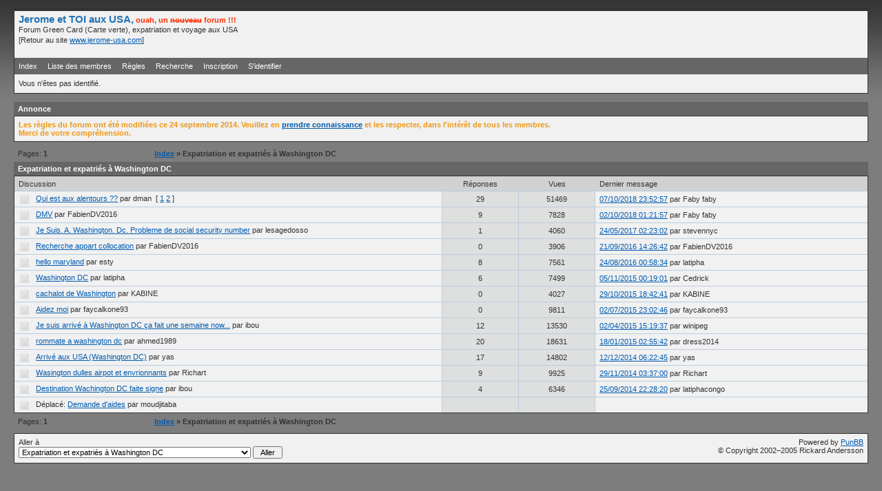

--- FILE ---
content_type: text/html
request_url: http://www.jerome-usa.com/forum/expatriation-et-expatries-a-washington-dc-c14.php
body_size: 3751
content:
<!DOCTYPE html PUBLIC "-//W3C//DTD XHTML 1.0 Strict//EN" "http://www.w3.org/TR/xhtml1/DTD/xhtml1-strict.dtd">

<html xmlns="http://www.w3.org/1999/xhtml" dir="ltr">
<head>
<meta http-equiv="Content-Type" content="text/html; charset=iso-8859-1" />
<title>Expatriation et expatriés à Washington DC - Forum USA</title>
<meta name="description" content="Expatriation et expatriés à Washington DC - Forum USA" />
<link rel="stylesheet" type="text/css" href="style/Oxygen.css" />
</head>
<body>

<div id="punwrap">
<div id="punviewforum" class="pun">

<div id="brdheader" class="block">
	<div class="box">
		<div id="brdtitle" class="inbox">
			<div style="float: left;overflow: auto;"><strong><span style="FONT-SIZE: 1.4em; color: #2173B5; font-weight: bold">Jerome et TOI aux USA,</span><span style="color: #FD2E02;"> ouah, un <span style="text-decoration: line-through">nouveau</span> forum !!!</span></strong>
			<p><span>Forum Green Card (Carte verte), expatriation et voyage aux USA</span></p><p>[Retour au site <a href="http://www.jerome-usa.com" title="Green Card, expatriation et voyage USA">www.jerome-usa.com</a>]</p></div><div style="float: right;overflow: auto;"><script type="text/javascript"><!--
google_ad_client = "pub-5050219194970167";
google_ad_width = 468;
google_ad_height = 60;
google_ad_format = "468x60_as";
google_ad_type = "image";
//2007-10-27: forumusa
google_ad_channel = "6169260455";
google_color_border = "FFFFFF";
google_color_bg = "FFFFFF";
google_color_link = "333333";
google_color_text = "666666";
google_color_url = "666666";
google_ui_features = "rc:0";
//-->
</script>
<script type="text/javascript"
  src="http://pagead2.googlesyndication.com/pagead/show_ads.js">
</script></div><div style="margin: 0;padding: 0;clear: both;"><!--clean--></div>
		</div>
		<div id="brdmenu" class="inbox">
			<ul>
				<li id="navindex"><a href="index.php">Index</a></li>
				<li id="navuserlist"><a href="userlist.php">Liste des membres</a></li>
				<li id="navrules"><a href="misc.php?action=rules">Règles</a></li>
				<li id="navsearch"><a href="search.php">Recherche</a></li>
				<li id="navregister"><a href="register.php">Inscription</a></li>
				<li id="navlogin"><a href="login.php">S'identifier</a></li>
			</ul>
		</div>
		<div id="brdwelcome" class="inbox">
			<p>Vous n'êtes pas identifié.</p>
		</div>
	</div>
</div>

<div id="announce" class="block">
	<h2><span>Annonce</span></h2>
	<div class="box">
		<div class="inbox">
			<div><span style="color:rgb(238, 151, 21);font-weight:bold">Les règles du forum ont été modifiées ce 24 septembre 2014.  Veuillez en <a href="http://www.jerome-usa.com/forum/misc.php?action=rules">prendre connaissance</a> et les respecter, dans l'intérêt de tous les membres.<br />Merci de votre compréhension.</span></div>
		</div>
	</div>
</div>

<div class="linkst">
	<div class="inbox">
		<p class="pagelink conl">Pages: <strong>1</strong></p>
		<ul><li><a href="index.php">Index</a>&nbsp;</li><li>&raquo;&nbsp;Expatriation et expatriés à Washington DC</li></ul>
		<div class="clearer"></div>
	</div>
</div>

<div id="vf" class="blocktable">
	<h1 style="font-weight: bold; color: #FFFFFF; font-size: 1em; background-color: #666666; padding-top: 4px; padding-right: 6px; padding-bottom: 4px; padding-left: 6px;"><span>Expatriation et expatriés à Washington DC</span></h1>
	<div class="box">
		<div class="inbox">
			<table cellspacing="0">
			<thead>
				<tr>
					<th class="tcl" scope="col">Discussion</th>
					<th class="tc2" scope="col">Réponses</th>
					<th class="tc3" scope="col">Vues</th>
					<th class="tcr" scope="col">Dernier message</th>
				</tr>
			</thead>
			<tbody>
				<tr>
					<td class="tcl">
						<div class="intd">
							<div class="icon"><div class="nosize"><!-- --></div></div>
							<div class="tclcon">
								<a href="http://www.jerome-usa.com/forum/qui-est-aux-alentours-f1452.php" title="Qui est aux alentours ??">Qui est aux alentours ??</a> <span class="byuser">par&nbsp;dman</span>&nbsp;  [ <a href="qui-est-aux-alentours-f1452.php">1</a>&nbsp;<a href="qui-est-aux-alentours-f1452-2.php">2</a> ]
							</div>
						</div>
					</td>
					<td class="tc2">29</td>
					<td class="tc3">51469</td>
					<td class="tcr"><a href="viewtopic.php?pid=92468#p92468" rel="nofollow">07/10/2018 23:52:57</a> <span class="byuser">par&nbsp;Faby faby</span></td>
				</tr>
				<tr>
					<td class="tcl">
						<div class="intd">
							<div class="icon"><div class="nosize"><!-- --></div></div>
							<div class="tclcon">
								<a href="http://www.jerome-usa.com/forum/dmv-f6438.php" title="DMV">DMV</a> <span class="byuser">par&nbsp;FabienDV2016</span>
							</div>
						</div>
					</td>
					<td class="tc2">9</td>
					<td class="tc3">7828</td>
					<td class="tcr"><a href="viewtopic.php?pid=92418#p92418" rel="nofollow">02/10/2018 01:21:57</a> <span class="byuser">par&nbsp;Faby faby</span></td>
				</tr>
				<tr>
					<td class="tcl">
						<div class="intd">
							<div class="icon"><div class="nosize"><!-- --></div></div>
							<div class="tclcon">
								<a href="http://www.jerome-usa.com/forum/je-suis-a-washington-dc-probleme-de-social-security-number-f6667.php" title="Je Suis. A. Washington. Dc. Probleme de social security number">Je Suis. A. Washington. Dc. Probleme de social security number</a> <span class="byuser">par&nbsp;lesagedosso</span>
							</div>
						</div>
					</td>
					<td class="tc2">1</td>
					<td class="tc3">4060</td>
					<td class="tcr"><a href="viewtopic.php?pid=88764#p88764" rel="nofollow">24/05/2017 02:23:02</a> <span class="byuser">par&nbsp;stevennyc</span></td>
				</tr>
				<tr>
					<td class="tcl">
						<div class="intd">
							<div class="icon"><div class="nosize"><!-- --></div></div>
							<div class="tclcon">
								<a href="http://www.jerome-usa.com/forum/recherche-appart-collocation-f6322.php" title="Recherche appart collocation">Recherche appart collocation</a> <span class="byuser">par&nbsp;FabienDV2016</span>
							</div>
						</div>
					</td>
					<td class="tc2">0</td>
					<td class="tc3">3906</td>
					<td class="tcr"><a href="viewtopic.php?pid=85457#p85457" rel="nofollow">21/09/2016 14:26:42</a> <span class="byuser">par&nbsp;FabienDV2016</span></td>
				</tr>
				<tr>
					<td class="tcl">
						<div class="intd">
							<div class="icon"><div class="nosize"><!-- --></div></div>
							<div class="tclcon">
								<a href="http://www.jerome-usa.com/forum/hello-maryland-f6157.php" title="hello maryland">hello maryland</a> <span class="byuser">par&nbsp;esty</span>
							</div>
						</div>
					</td>
					<td class="tc2">8</td>
					<td class="tc3">7561</td>
					<td class="tcr"><a href="viewtopic.php?pid=85058#p85058" rel="nofollow">24/08/2016 00:58:34</a> <span class="byuser">par&nbsp;latipha</span></td>
				</tr>
				<tr>
					<td class="tcl">
						<div class="intd">
							<div class="icon"><div class="nosize"><!-- --></div></div>
							<div class="tclcon">
								<a href="http://www.jerome-usa.com/forum/washington-dc-f5073.php" title="Washington DC">Washington DC</a> <span class="byuser">par&nbsp;latipha</span>
							</div>
						</div>
					</td>
					<td class="tc2">6</td>
					<td class="tc3">7499</td>
					<td class="tcr"><a href="viewtopic.php?pid=80504#p80504" rel="nofollow">05/11/2015 00:19:01</a> <span class="byuser">par&nbsp;Cedrick</span></td>
				</tr>
				<tr>
					<td class="tcl">
						<div class="intd">
							<div class="icon"><div class="nosize"><!-- --></div></div>
							<div class="tclcon">
								<a href="http://www.jerome-usa.com/forum/cachalot-de-washington-f5830.php" title="cachalot de Washington">cachalot de Washington</a> <span class="byuser">par&nbsp;KABINE</span>
							</div>
						</div>
					</td>
					<td class="tc2">0</td>
					<td class="tc3">4027</td>
					<td class="tcr"><a href="viewtopic.php?pid=80406#p80406" rel="nofollow">29/10/2015 18:42:41</a> <span class="byuser">par&nbsp;KABINE</span></td>
				</tr>
				<tr>
					<td class="tcl">
						<div class="intd">
							<div class="icon"><div class="nosize"><!-- --></div></div>
							<div class="tclcon">
								<a href="http://www.jerome-usa.com/forum/aidez-moi-f5498.php" title="Aidez moi">Aidez moi</a> <span class="byuser">par&nbsp;faycalkone93</span>
							</div>
						</div>
					</td>
					<td class="tc2">0</td>
					<td class="tc3">9811</td>
					<td class="tcr"><a href="viewtopic.php?pid=77126#p77126" rel="nofollow">02/07/2015 23:02:46</a> <span class="byuser">par&nbsp;faycalkone93</span></td>
				</tr>
				<tr>
					<td class="tcl">
						<div class="intd">
							<div class="icon"><div class="nosize"><!-- --></div></div>
							<div class="tclcon">
								<a href="http://www.jerome-usa.com/forum/je-suis-arrive-a-washington-dc-ca-fait-une-semaine-now-f4798.php" title="Je suis arrivé à Washington DC ça fait une semaine now...">Je suis arrivé à Washington DC ça fait une semaine now...</a> <span class="byuser">par&nbsp;ibou</span>
							</div>
						</div>
					</td>
					<td class="tc2">12</td>
					<td class="tc3">13530</td>
					<td class="tcr"><a href="viewtopic.php?pid=72449#p72449" rel="nofollow">02/04/2015 15:19:37</a> <span class="byuser">par&nbsp;winipeg</span></td>
				</tr>
				<tr>
					<td class="tcl">
						<div class="intd">
							<div class="icon"><div class="nosize"><!-- --></div></div>
							<div class="tclcon">
								<a href="http://www.jerome-usa.com/forum/rommate-a-washington-dc-f2387.php" title="rommate a washington dc">rommate a washington dc</a> <span class="byuser">par&nbsp;ahmed1989</span>
							</div>
						</div>
					</td>
					<td class="tc2">20</td>
					<td class="tc3">18631</td>
					<td class="tcr"><a href="viewtopic.php?pid=66556#p66556" rel="nofollow">18/01/2015 02:55:42</a> <span class="byuser">par&nbsp;dress2014</span></td>
				</tr>
				<tr>
					<td class="tcl">
						<div class="intd">
							<div class="icon"><div class="nosize"><!-- --></div></div>
							<div class="tclcon">
								<a href="http://www.jerome-usa.com/forum/arrive-aux-usa-washington-dc-f4711.php" title="Arrivé aux USA (Washington DC)">Arrivé aux USA (Washington DC)</a> <span class="byuser">par&nbsp;yas</span>
							</div>
						</div>
					</td>
					<td class="tc2">17</td>
					<td class="tc3">14802</td>
					<td class="tcr"><a href="viewtopic.php?pid=63656#p63656" rel="nofollow">12/12/2014 06:22:45</a> <span class="byuser">par&nbsp;yas</span></td>
				</tr>
				<tr>
					<td class="tcl">
						<div class="intd">
							<div class="icon"><div class="nosize"><!-- --></div></div>
							<div class="tclcon">
								<a href="http://www.jerome-usa.com/forum/wasington-dulles-airpot-et-envrionnants-f3377.php" title="Wasington dulles airpot et envrionnants">Wasington dulles airpot et envrionnants</a> <span class="byuser">par&nbsp;Richart</span>
							</div>
						</div>
					</td>
					<td class="tc2">9</td>
					<td class="tc3">9925</td>
					<td class="tcr"><a href="viewtopic.php?pid=62516#p62516" rel="nofollow">29/11/2014 03:37:00</a> <span class="byuser">par&nbsp;Richart</span></td>
				</tr>
				<tr>
					<td class="tcl">
						<div class="intd">
							<div class="icon"><div class="nosize"><!-- --></div></div>
							<div class="tclcon">
								<a href="http://www.jerome-usa.com/forum/destination-wachington-dc-faite-signe-f4207.php" title="Destination Wachington DC faite signe">Destination Wachington DC faite signe</a> <span class="byuser">par&nbsp;ibou</span>
							</div>
						</div>
					</td>
					<td class="tc2">4</td>
					<td class="tc3">6346</td>
					<td class="tcr"><a href="viewtopic.php?pid=54375#p54375" rel="nofollow">25/09/2014 22:28:20</a> <span class="byuser">par&nbsp;latiphacongo</span></td>
				</tr>
				<tr>
					<td class="tcl">
						<div class="intd">
							<div class="icon"><div class="nosize"><!-- --></div></div>
							<div class="tclcon">
								Déplacé: <a href="viewtopic.php?id1=2399" rel="nofollow">Demande d'aides</a> <span class="byuser">par&nbsp;moudjitaba</span>
							</div>
						</div>
					</td>
					<td class="tc2">&nbsp;</td>
					<td class="tc3">&nbsp;</td>
					<td class="tcr">&nbsp;</td>
				</tr>
			</tbody>
			</table>
		</div>
	</div>
</div>

<div class="linksb">
	<div class="inbox">
		<p class="pagelink conl">Pages: <strong>1</strong></p>
		<ul><li><a href="index.php">Index</a>&nbsp;</li><li>&raquo;&nbsp;Expatriation et expatriés à Washington DC</li></ul>
		<div class="clearer"></div>
	</div>
</div>

<div id="brdfooter" class="block">
	<h2><span>Pied de page des forums</span></h2>
	<div class="box">
		<div class="inbox">

			<div class="conl">
				<form id="qjump" method="get" action="viewforum.php">
					<div><label>Aller à
					<br /><select name="id" onchange="window.location=('viewforum.php?id='+this.options[this.selectedIndex].value)">
						<optgroup label="Green Card / Carte Verte / Loterie (DV Program)">
							<option value="20">Inscription à la loterie (DV Program)</option>
							<option value="2">Green Card / Carte Verte / Loterie</option>
							<option value="15">Récits / témoignages sur l'entretien à l'ambassade (interview)</option>
						</optgroup>
						<optgroup label="Visas pour les USA">
							<option value="18">Visas de travail</option>
							<option value="17">Visas étudiant/au pair</option>
							<option value="16">Visas de tourisme/affaires</option>
							<option value="19">Autres visas</option>
						</optgroup>
						<optgroup label="Expatriation et expatriés aux USA">
							<option value="3">Expatriation en général</option>
							<option value="8">Expatriation et expatriés à New York</option>
							<option value="11">Expatriation et expatriés à San Francisco</option>
							<option value="10">Expatriation et expatriés à Los Angeles</option>
							<option value="9">Expatriation et expatriés à Miami</option>
							<option value="14" selected="selected">Expatriation et expatriés à Washington DC</option>
							<option value="12">Expatriation et expatriés dans d'autres villes / états</option>
						</optgroup>
						<optgroup label="Voyage aux USA">
							<option value="5">Côte Ouest</option>
							<option value="4">Côte Est</option>
							<option value="6">Centre des USA</option>
							<option value="7">Voyage aux USA en général</option>
						</optgroup>
						<optgroup label="Divers">
							<option value="13">Divers USA</option>
					</optgroup>
					</select>
					<input type="submit" value=" Aller " accesskey="g" />
					</label></div>
				</form>
			</div>
			<p class="conr">Powered by <a href="http://www.punbb.org/">PunBB</a><br />&copy; Copyright 2002&#8211;2005 Rickard Andersson</p>
			<div class="clearer"></div>
		</div>
	</div>
</div>

</div>
</div>

</body>
</html>


--- FILE ---
content_type: text/html; charset=utf-8
request_url: https://www.google.com/recaptcha/api2/aframe
body_size: 267
content:
<!DOCTYPE HTML><html><head><meta http-equiv="content-type" content="text/html; charset=UTF-8"></head><body><script nonce="6S-oe4U_0xg65wLzx4rOJA">/** Anti-fraud and anti-abuse applications only. See google.com/recaptcha */ try{var clients={'sodar':'https://pagead2.googlesyndication.com/pagead/sodar?'};window.addEventListener("message",function(a){try{if(a.source===window.parent){var b=JSON.parse(a.data);var c=clients[b['id']];if(c){var d=document.createElement('img');d.src=c+b['params']+'&rc='+(localStorage.getItem("rc::a")?sessionStorage.getItem("rc::b"):"");window.document.body.appendChild(d);sessionStorage.setItem("rc::e",parseInt(sessionStorage.getItem("rc::e")||0)+1);localStorage.setItem("rc::h",'1769102314287');}}}catch(b){}});window.parent.postMessage("_grecaptcha_ready", "*");}catch(b){}</script></body></html>